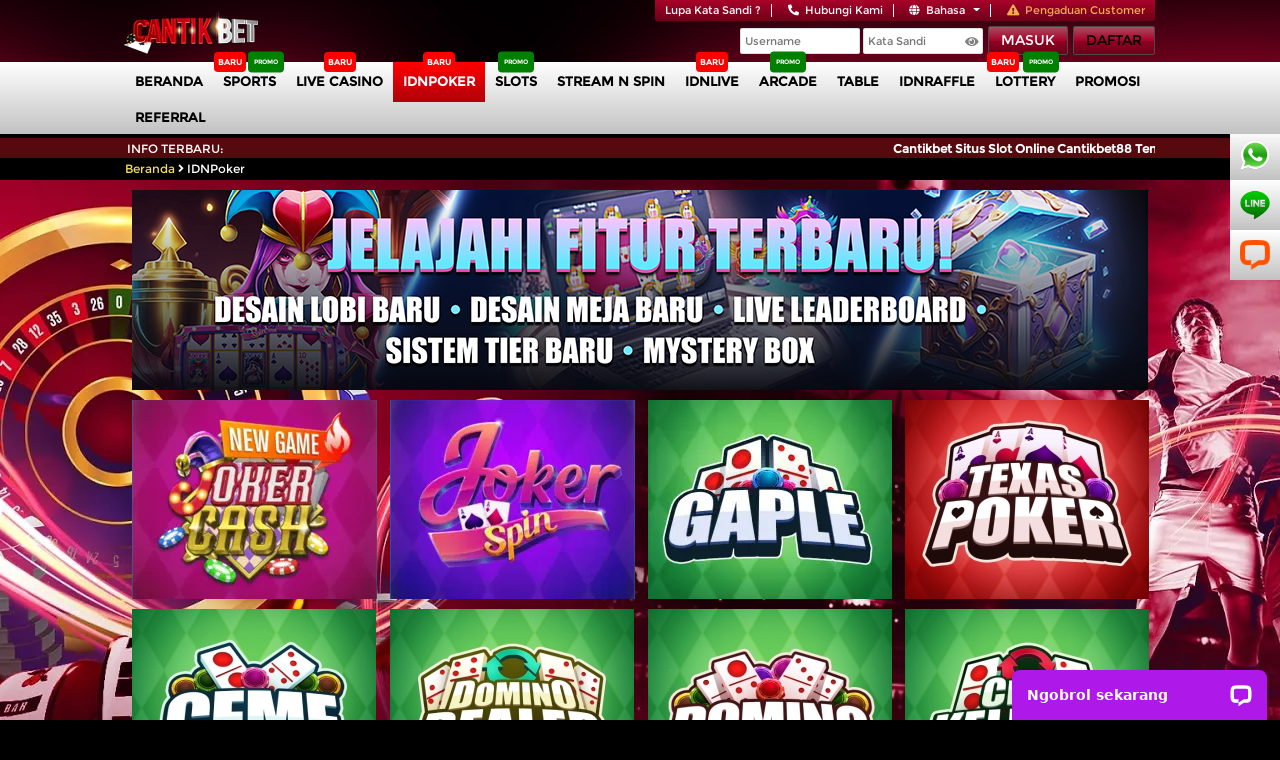

--- FILE ---
content_type: text/css
request_url: https://media.fastchecker.us/idnsmedia/is/assets/themes/aajlbl/css/style.css?v=9.3.4
body_size: 7704
content:
/* ==========================================================================
   IDN Sport styles staging
   ========================================================================== */

   /* ========= General ======== */
   @font-face {
    font-family: 'montserrat';
    src: url('../fonts/montserrat-regular.eot');
    src: url('../fonts/montserrat-regular.eot?#iefix') format('embedded-opentype'),
    url('../fonts/montserrat-regular.woff') format('woff'),
    url('../fonts/montserrat-regular.ttf') format('truetype'),
    url('../fonts/montserrat-regular.svg#montserratregular') format('svg');
    font-weight: normal;
    font-style: normal;
  }

  /* ========= General ======== */
  html, body {
    font-size: 11px;
    font-family: 'montserrat',Tahoma,"Microsoft Yahei",Arial,Helvetica;
    -webkit-text-shadow: rgba(255,255,255,0.01) 0 0 1px;
    background: #000;
  }

  .main  {
    background: #720021 url(../img/bg-main.jpg) top center no-repeat;
  }

  div.content-body {
    /*background-color: rgba(10, 12, 24, 1);*/
  }

  .games-body {
    background: #111111 url(../img/bg-games.jpg) top center no-repeat;
  }

  .slot {
    background: url(../img/bg-slot.jpg) top center no-repeat;
  }

  .sports {
    background: url(../img/bg-sports.jpg) top center no-repeat;
    background-position-y: -29px;`
  }

  a {
    text-decoration: none;
    outline: none;
    color: #f2dc65;
  }

  a:hover, a:focus {
    text-decoration: none;
    color: #fff;
  }

  h1.normal-heading {
    color: #fff;
    text-transform: uppercase;
    font-weight: bolder;
    text-shadow: 3px 0px 3px rgba(2, 3, 3, 0.9);
    /*-webkit-text-stroke: 1px #212121;*/
  }

  /* ========= Header ======== */
  .header {
    /*border-bottom: 3px solid #362051;  */
    background: #12050f url(../img/bg-header.jpg) center center no-repeat;
    background-size: cover;
  /*background-repeat: no-repeat;
  background-size: 100% 117px;
  background-position-x: -3px;*/
  /*background: rgba(1,11,31,.85);*/
}

.header-cover {
  background-image: url(../img/logo-big.png);
  background-repeat: no-repeat;
  background-position: 15px 5px;
}

.g_left {
  width: 21px;
  background: url(../img/gleft_bg.png) no-repeat scroll right top transparent;
  height: 22px;
  float: right;
}

.g_right {
  width: 21px;
  background: url(../img/gright_bg.png) no-repeat scroll left top transparent;
  height: 22px;
  float: right;
  margin-right: -21px;
}

.topmenu {
  color: #a41512;
  line-height: 1.2;
  font-size: 11px;
  font-family: 'montserrat',Tahoma,"Microsoft Yahei",Arial,Helvetica;
  font-weight: 500;
}

.topmenu ul {
  background: #464646;
  border-radius: 0 0 2px 2px;
  -moz-border-radius: 0 0 2px 2px;
  -webkit-border-radius: 0 0 2px 2px;
}

.topmenu > ul > li {
  border-right: solid 1px #ffffff;
}

.topmenu li a {
  color: #ffffff;
}

.topmenu li a:hover {
  color: #c80000;
  text-decoration: underline;
}

.topmenu .join a {
  color: #ffffff;
}

.opennew i{
  color:#ffffff ! important;
}

.opennew span{
  color:#ffffff ! important;
}

.opennew span:hover{
  color:#c80000 ! important;
}

.btn-login {
  background-color: #333366;
  border-radius: 2px;
  color: #fff;
  font-weight: 400;
  line-height: 23px;
  font-size: 14px;
  text-transform: uppercase;
}

.btn-login:hover {
  background-color: #5d5a5a;
  text-decoration: none;
  color: #c2c2c2;
}

.hdcontent {
  font-size: 12px;
}

.login-panel {
  margin: 12px 0 10px;
  line-height: 28px;
}

.login-panel-ins {
  margin: 5px 0 10px;
  line-height: 28px;
}

.input-login, .verify-login, .form-control {
  border: 1px solid rgba(131, 149, 165, 0.30);
  background: #fff;
  font-size: 11px;
  border-radius: 2px;
  color: #000;
}

/* ========= Navbar ======== */
.navbar {
  background-color: #FFFFFF;
  background-image: -moz-linear-gradient(top, #FFFFFF 0%, #c2c2c2 100%);
  background-image: -webkit-gradient(linear, left top, left bottom, color-stop(0%,#FFFFFF), color-stop(100%,#c2c2c2));
  background-image: -webkit-linear-gradient(top, #FFFFFF 0%,#c2c2c2 100%);
  background-image:      -o-linear-gradient(top, #FFFFFF 0%,#c2c2c2 100%);
  background-image:         linear-gradient(top, #FFFFFF 0%,#c2c2c2 100%);
  filter: progid:DXImageTransform.Microsoft.gradient( startColorstr='#FFFFFF', endColorstr='#c2c2c2',GradientType=0 );
    /*-webkit-box-shadow: inset 0px 0px 25px 0px rgba(0,0,0,0.75);
    -moz-box-shadow: inset 0px 0px 25px 0px rgba(0,0,0,0.75);
    box-shadow: inset 0px 0px 25px 0px rgba(0,0,0,0.75);*/
  }

  .navbar .nav > li {
    /*border-right: 1px solid rgba(221, 221, 221, .0);*/
  }

  .navbar .nav > li > a {
    font-family: 'montserrat',Tahoma,"Microsoft Yahei",Arial,Helvetica;
    font-size: 14px;
    font-weight: 800;
    color: #000000 !important;
  }

  .navbar .nav > li:hover, .navbar .nav li.active, .navbar .nav li .current, .navbar .nav li .hover,
  .navbar .nav > li > a:hover, .navbar .nav > li:focus, .navbar .nav > li > a:focus {
    background-color: #ff0000;
    background-image: -moz-linear-gradient(top, #ff0000 0%, #af000c 100%);
    background-image: -webkit-gradient(linear, left top, left bottom, color-stop(0%,#ff0000), color-stop(100%,#af000c));
    background-image: -webkit-linear-gradient(top, #ff0000 0%,#af000c 100%);
    background-image:      -o-linear-gradient(top, #ff0000 0%,#af000c 100%);
    background-image:         linear-gradient(top, #ff0000 0%,#af000c 100%);
    filter: progid:DXImageTransform.Microsoft.gradient( startColorstr='#ff0000', endColorstr='#af000c',GradientType=0 );
    color: #ffffff !important;
  }

  .navbar .nav > li.trans:hover, .navbar .nav > li.trans:hover a, .navbar .nav > li.trans a:hover,
  .navbar .nav > li.trans:focus, .navbar .nav > li.trans:focus a, .navbar .nav > li.trans a:focus {
    background: transparent !important;
  }

  /* ========= Subnavbar ======== */
  .subnavbar {
    background: url('../img/subnavbar-bg.jpg') #103d5a bottom repeat-x;
  }

  .pagetype a.nav-club span {
    color: #fff;
    font-size: 16px;
    letter-spacing: 1px;
    font-weight: 300;
  }

  .pagetype a.nav-club:hover .nav-bg {
    /*background: url(../img/nav-club-hover.jpg) #00bbca top center no-repeat;*/
    background-color: #1c4b69;
  }

  .pagetype a.nav-club:hover .btns {
    background: rgb(17,86,98); /* Old browsers */
    background: -moz-linear-gradient(top,  rgba(17,86,98,1) 41%, rgba(18,158,160,1) 99%); /* FF3.6-15 */
    background: -webkit-linear-gradient(top,  rgba(17,86,98,1) 41%,rgba(18,158,160,1) 99%); /* Chrome10-25,Safari5.1-6 */
    background: linear-gradient(to bottom,  rgba(17,86,98,1) 41%,rgba(18,158,160,1) 99%); /* W3C, IE10+, FF16+, Chrome26+, Opera12+, Safari7+ */
    filter: progid:DXImageTransform.Microsoft.gradient( startColorstr='#115662', endColorstr='#129ea0',GradientType=0 ); /* IE6-9 */
    border: 0 none;
    color: #fff;
  }

  .pagetype a.nav-club .btns {
    color: #2f9fa3;
    line-height: 26px;
    font-size: 14px;
    text-transform: uppercase;
  }

  /* ========= Main ======== */
  .msg .marquee-wrapper .marquee {
    color: #fff;
    font-size: 12px;
    font-weight: bold;
  }

  .slide-wrapper, .big-slide-wrapper, .promo1, .promo2, .misc > a > img, .misc > span > a > img {
  /*-webkit-box-shadow: 0px 5px 8px 0px rgba(0,0,0,0.75);
  -moz-box-shadow: 0px 5px 8px 0px rgba(0,0,0,0.75);
  box-shadow: 0px 5px 8px 0px rgba(0,0,0,0.75);*/
}

.clubs a {
  font-weight: 500;
  font-size: 12px;
}

.clubs a div h3 {
  font-size: 14px;
  color: #ff6204;
  background: rgba(12, 5, 56, .2);
  border: 1px solid #ff6204;
  border-radius: 2px;
}

.clubs a:hover h3 {
  color: #ffffff;
  border: 1px solid #ffffff;
}

.clubs a div p {
  color: #fff;
  font-size: 13px;
}

.game-list li, .game-list2 li {
  background-color: #1a1a1a;
}

.game-list li:hover, .game-list2 li:hover {
  background: rgba(35, 175, 12, 0.82);
  color: #fff;
}

.game-list li img, .game-list2 li img {
  border: 2px solid #29DE0B;
}

.game-list li span, .game-list2 li span {
  line-height: 36px;
  font-size: 14px;
  color: #fff;
}

.game-list li p, .game-list2 li p, .top-games p {
  background-color: rgba(0, 0, 0, 0.2);
}
.game-list2 li .game-jackpot {
  background-color: #1A72B6;
  color:#fff;
  font-size: 13px;
}

.game-list a, .game-list2 a, .top-games a {
  background-color: #0b3e02;
  border: 1px solid rgb(32, 99, 20);
  color: #e9ff32;
  font-size: 14px;
  text-shadow: 0 -1px 0 rgba(0,0,0,0.6);
  box-shadow: 0px 2px 6px #000;
  border-radius: 2px;
  text-transform: uppercase;
}

.game-list a:hover, .game-list2 a:hover, .top-games a:hover {
  background-color: #0b3e02;
  border-color: rgb(32, 99, 20);
  color: #fff;
}

.poker-insight {
  background: rgba(47, 47, 47, .75);
  border-radius: 2px;
}

.poker-caption h4 {
  line-height: 18px;
  color: #fff;
  font-size: 14px;
}

.poker-caption h4 span {
  font-size: 11px;
}

.maintain {
  background: url(../img/bgblack.png) no-repeat transparent;
  font-weight: normal;
  font-size: 24px;
  color: #fff;
}

.have-account {
  font-size: 36px;
  color: #fff;
  text-transform: uppercase;
  font-weight: bolder;
  text-shadow: 3px 0px 3px rgba(2, 3, 3, 0.9);

}

#studio-list > a > .studio1, #studio-list > a > .studio2 {
  color: #fff;
}

.std1, .std2 {
  border: 1px solid transparent;
  border-color: #404040;
}

.std-hover {
  border-color: #72a416 !important;
}

.std-play-btn1, .std-play-btn2 {
  background: rgba(0,0,0,.8);
}

.std-play-btn1 span, .std-play-btn2 span {
  background: #72a416;
  color: #000000;
  text-transform: uppercase;
  font-size: 21px;
  border-radius: 4px;
  -moz-border-radius: 4px;
  -webkit-border-radius: 4px;
}

.std-play-btn1 span:hover, .std-play-btn2 span:hover {
  color: #fff;
}

.std-btn {
  background: #1a1a1a;
  font-size: 18px;
}

/* ========= Footer ======== */
.footer {
  background: #000;
  border-top: 1px solid #383838;
  color: #fff;
}

.footer, .footer a {
  font-size: 12px;
  font-weight: normal;
}

.footer a{
  color: #ffffff;
}

.footer a:hover, .footer a:focus {
  color: #ffffff;
  text-decoration: underline;
}

.footer hr {
  border-top: 1px solid #3c3c3c;
}

.footer .nav-links h6 {
  font-weight: 600;
}

.footer ul.ul-horizontal li {
  font-size: 11px;
}

.footer .statement-img li a {
  background: url("../img/icon/ftr-ico.png");
  background-position: -0px 0px;
  background-repeat: no-repeat;
}

.footer .statement-text {
  font-size: 11px;
}

.footer span {
  color: #616161;
}

.footer .copyright {
  color: #616161;
}

/* ========= Forms ======== */
.sub-bar {
  background-color: #111111;
  font: 700 14px/36px Tahoma;
  border: 1px solid #111111;
  color: #fff;
}

.sub-bar label {
  background: #111111;
  line-height: 28px;
  color: #fff;
  font: 700 14px/22px 'montserrat';
}

.red {
  color: #ff6326;
}

.main .tb-table {
  color: #fff;
}

#reg-main, #reg-success, #reg-activate, #reset-step1, #reset-step2, #reset-success, #banking, .currency {
  background: rgba(0, 0, 0, .7);
  border-radius: 2px;
  -webkit-border-radius: 2px;
  -moz-border-radius: 2px;
}

#reg-success, .currency {
  color: #fff;
}

#reg-main .popover{ 
  background-color: #FFFFCC !important;
  font: 11px/15px 'montserrat';
  color: #F60;
}

.reg_content b, .reg_content2 b {
  font: 700 12px/22px 'montserrat';
  color: #f2dc65;
}

.reg_content table th, .reg_content2 table th {
  font-size: 12px;
  font-weight: 100;
  color: #fff;
}

.reg_done.reg_content th, .reg_done.reg_content td {
  border-top: 1px solid #ddd;
  border-bottom: 1px solid #ddd;
}

.reg_content table td {
  font-size: 12px;
  color: #fff;
}

.reg_content select {
  border: 1px solid #394550;
  border-radius: 2px;
  box-shadow: 0 1px 1px rgba(0, 0, 0, 0.075) inset;
  color: #000;
  font-size: 12px;
  line-height: 16px;
  background-color: #fff;
}

.btn-primary {
  color: #ffffff !important;
  background: #4b4b4b; /* Old browsers */
  background-image: -moz-linear-gradient(top, #4b4b4b 0%, #4b4b4b 100%);
  background-image: -webkit-gradient(linear, left top, left bottom, color-stop(0%,#4b4b4b), color-stop(100%,#4b4b4b));
  background-image: -webkit-linear-gradient(top, #4b4b4b 0%,#4b4b4b 100%);
  background-image:      -o-linear-gradient(top, #4b4b4b 0%,#4b4b4b 100%);
  background-image:         linear-gradient(top, #4b4b4b 0%,#4b4b4b 100%);
  filter: progid:DXImageTransform.Microsoft.gradient( startColorstr='#4b4b4b', endColorstr='#4b4b4b',GradientType=0 );
  border: 1px solid #4b4b4b !important;
}

.btn-primary:hover, .btn-primary:focus, .btn-primary:active {
  color: #000000 !important;
  background: #4b4b4b; /* Old browsers */
  background-image: -moz-linear-gradient(top, #4b4b4b 0%, #4b4b4b 100%);
  background-image: -webkit-gradient(linear, left top, left bottom, color-stop(0%,#4b4b4b), color-stop(100%,#4b4b4b));
  background-image: -webkit-linear-gradient(top, #4b4b4b 0%,#4b4b4b 100%);
  background-image:      -o-linear-gradient(top, #4b4b4b 0%,#4b4b4b 100%);
  background-image:         linear-gradient(top, #4b4b4b 0%,#4b4b4b 100%);
  filter: progid:DXImageTransform.Microsoft.gradient( startColorstr='#4b4b4b', endColorstr='#4b4b4b',GradientType=0 );
  border: 1px solid #4b4b4b !important; 
}

.btn-success {
  color: #000000 !important;
  background: #4b4b4b; /* Old browsers */
  background-image: -moz-linear-gradient(top, #4b4b4b 0%, #4b4b4b 100%);
  background-image: -webkit-gradient(linear, left top, left bottom, color-stop(0%,#4b4b4b), color-stop(100%,#4b4b4b));
  background-image: -webkit-linear-gradient(top, #4b4b4b 0%,#4b4b4b 100%);
  background-image:      -o-linear-gradient(top, #4b4b4b 0%,#4b4b4b 100%);
  background-image:         linear-gradient(top, #4b4b4b 0%,#4b4b4b 100%);
  filter: progid:DXImageTransform.Microsoft.gradient( startColorstr='#4b4b4b', endColorstr='#4b4b4b',GradientType=0 );
  border: 1px solid #4b4b4b !important;
}

.btn-success:hover, .btn-success:focus, .btn-success:active {
  color: #ffffff !important;
  background: #4b4b4b; /* Old browsers */
  background-image: -moz-linear-gradient(top, #4b4b4b 0%, #4b4b4b 100%);
  background-image: -webkit-gradient(linear, left top, left bottom, color-stop(0%,#4b4b4b), color-stop(100%,#4b4b4b));
  background-image: -webkit-linear-gradient(top, #4b4b4b 0%,#4b4b4b 100%);
  background-image:      -o-linear-gradient(top, #4b4b4b 0%,#4b4b4b 100%);
  background-image:         linear-gradient(top, #4b4b4b 0%,#4b4b4b 100%);
  filter: progid:DXImageTransform.Microsoft.gradient( startColorstr='#4b4b4b', endColorstr='#4b4b4b',GradientType=0 );
  border: 1px solid #4b4b4b !important;
}

.btn-info {
  color: #ffffff !important;
  background: #4b4b4b; /* Old browsers */
  background-image: -moz-linear-gradient(top, #4b4b4b 0%, #4b4b4b 100%);
  background-image: -webkit-gradient(linear, left top, left bottom, color-stop(0%,#4b4b4b), color-stop(100%,#4b4b4b));
  background-image: -webkit-linear-gradient(top, #4b4b4b 0%,#4b4b4b 100%);
  background-image:      -o-linear-gradient(top, #4b4b4b 0%,#4b4b4b 100%);
  background-image:         linear-gradient(top, #4b4b4b 0%,#4b4b4b 100%);
  filter: progid:DXImageTransform.Microsoft.gradient( startColorstr='#4b4b4b', endColorstr='#4b4b4b',GradientType=0 );
  border: 1px solid #4b4b4b !important;
}

.btn-info:hover, .btn-info:focus, .btn-info:active {
  color: #000000 !important;
  background: #4b4b4b; /* Old browsers */
  background-image: -moz-linear-gradient(top, #4b4b4b 0%, #4b4b4b 100%);
  background-image: -webkit-gradient(linear, left top, left bottom, color-stop(0%,#4b4b4b), color-stop(100%,#4b4b4b));
  background-image: -webkit-linear-gradient(top, #4b4b4b 0%,#4b4b4b 100%);
  background-image:      -o-linear-gradient(top, #4b4b4b 0%,#4b4b4b 100%);
  background-image:         linear-gradient(top, #4b4b4b 0%,#4b4b4b 100%);
  filter: progid:DXImageTransform.Microsoft.gradient( startColorstr='#4b4b4b', endColorstr='#4b4b4b',GradientType=0 );
  border: 1px solid #4b4b4b !important;
}

.btn-danger {
  color: #fff;
  background: rgb(145,48,48); /* Old browsers */
  background: -moz-linear-gradient(top,  rgba(145,48,48,1) 0%, rgba(105,28,28,1) 49%, rgba(90,16,16,1) 50%, rgba(98,17,17,1) 70%, rgba(160,18,18,1) 100%); /* FF3.6-15 */
  background: -webkit-linear-gradient(top,  rgba(145,48,48,1) 0%,rgba(105,28,28,1) 49%,rgba(90,16,16,1) 50%,rgba(98,17,17,1) 70%,rgba(160,18,18,1) 100%); /* Chrome10-25,Safari5.1-6 */
  background: linear-gradient(to bottom,  rgba(145,48,48,1) 0%,rgba(105,28,28,1) 49%,rgba(90,16,16,1) 50%,rgba(98,17,17,1) 70%,rgba(160,18,18,1) 100%); /* W3C, IE10+, FF16+, Chrome26+, Opera12+, Safari7+ */
  filter: progid:DXImageTransform.Microsoft.gradient( startColorstr='#913030', endColorstr='#a01212',GradientType=0 ); /* IE6-9 */
  border: 1px solid rgba(186, 62, 62, 0.8);
}

.btn-danger:hover, .btn-danger:focus, .btn-danger:active {
  background: rgb(160,18,18); /* Old browsers */
  background: -moz-linear-gradient(top,  rgba(160,18,18,1) 0%, rgba(105,28,28,1) 49%, rgba(160,18,18,1) 100%); /* FF3.6-15 */
  background: -webkit-linear-gradient(top,  rgba(160,18,18,1) 0%,rgba(105,28,28,1) 49%,rgba(160,18,18,1) 100%); /* Chrome10-25,Safari5.1-6 */
  background: linear-gradient(to bottom,  rgba(160,18,18,1) 0%,rgba(105,28,28,1) 49%,rgba(160,18,18,1) 100%); /* W3C, IE10+, FF16+, Chrome26+, Opera12+, Safari7+ */
  filter: progid:DXImageTransform.Microsoft.gradient( startColorstr='#a01212', endColorstr='#a01212',GradientType=0 ); /* IE6-9 */
  border: 1px solid rgba(199, 23, 23, 0.8);
}

.btn-default {
  color: #fff;
  background-color: #8A8A8A;
  background-image: none;
  border: 1px solid rgba(201, 201, 201, 0.8);
  text-shadow: 0 -1px 0 rgba(0,0,0,.2);
}

.btn-default:hover, .btn-default:focus, .btn-default:active {
  color: #fff;
  background-color: #6D6B6B;
  background-image: none;
  border: 1px solid rgba(181, 181, 181, 0.8);
  text-shadow: 0 -1px 0 rgba(0,0,0,.2);
}

.btn-warning {
  color: #000;
  background: #d13839; /* Old browsers */
  background: -moz-linear-gradient(top,  #d13839 0%, #bb3435 20%, #6b2a2b 100%); /* FF3.6-15 */
  background: -webkit-linear-gradient(top,  #d13839 0%,#bb3435 20%,#6b2a2b 100%); /* Chrome10-25,Safari5.1-6 */
  background: linear-gradient(to bottom,  #d13839 0%,#bb3435 20%,#6b2a2b 100%); /* W3C, IE10+, FF16+, Chrome26+, Opera12+, Safari7+ */
  filter: progid:DXImageTransform.Microsoft.gradient( startColorstr='#d13839', endColorstr='#6b2a2b',GradientType=0 ); /* IE6-9 */
  text-shadow: 1px 1px 0 rgba(0,0,0,.2);
  -webkit-box-shadow: 0px 3px 5px 0px rgba(0,0,0,0.75), inset 0px 3px 1px 0px rgba(240,43,26,0.5);
  -moz-box-shadow: 0px 3px 5px 0px rgba(0,0,0,0.75), inset 0px 3px 1px 0px rgba(240,43,26,0.5);
  box-shadow: 0px 3px 5px 0px rgba(0,0,0,0.75), inset 0px 3px 1px 0px rgba(240,43,26,0.5);
}

.btn-warning:hover, .btn-warning:focus, .btn-warning:active {
  color: #2e330b;
  background: #d13839; /* Old browsers */
  background: -moz-linear-gradient(top,  #d13839 0%, #bb3435 50%, #6b2a2b 100%); /* FF3.6-15 */
  background: -webkit-linear-gradient(top,  #d13839 0%,#bb3435 50%,#6b2a2b 100%); /* Chrome10-25,Safari5.1-6 */
  background: linear-gradient(to bottom,  #d13839 0%,#bb3435 50%,#6b2a2b 100%); /* W3C, IE10+, FF16+, Chrome26+, Opera12+, Safari7+ */
  filter: progid:DXImageTransform.Microsoft.gradient( startColorstr='#d13839', endColorstr='#6b2a2b',GradientType=0 ); /* IE6-9 */
}

.btn-xl {
  font-size: 28px;
  text-transform: uppercase;
  padding: 18px 28px;
  border: none !important;
  border-radius: 4px !important;
}

.success-txt {
  font-size: 14px;
  color: #fff;
}

.sub-avr {
  background-color: #19c794;
  /*border: 1px solid #116fb7;*/
  color: #000000;
  font-size: 14px;
  line-height: 30px;
}

.sub-fvr {
  background-color: #fff;
  /*border: 1px solid #eee;*/
  font-size: 14px;
  line-height: 30px;
}

.nav-label {
  text-align: center;
  font-weight: normal;
}

table td {
  line-height: 20px;
}

table .nav_tr {
  /*background: #BABABA;*/
}

table thead tr td {
  font-weight: bold;
  color: #19c794 !important;
  border-bottom: 1px solid #3c3c3c !important;
}

.nav-wor {
  color: #ff6326;
}

/* ========= Tabs ======== */
.tab .nav-tabs {
  border: none;
  background: none;
  border-bottom: solid 2px #491f71;
  background: #2d1346;
}

.tab .nav-tabs a {
  font-size: 13px;
  text-transform: uppercase;
}

.tab .nav-tabs > .active > a,
.tab .nav-tabs > .active > a:hover,
.tab .nav-tabs > .active > a:focus {
  color: #fff;
  border: none;
  background: #af1928; /* Old browsers */
  /*background: -moz-linear-gradient(top,  #f7761e 0%, #f15a24 100%); /* FF3.6-15 */
  /*background: -webkit-linear-gradient(top,  #f7761e 0%, #f15a24 100%); /* Chrome10-25,Safari5.1-6 */
  /*background: linear-gradient(to bottom, #f7761e 0%, #f15a24 100%); /* W3C, IE10+, FF16+, Chrome26+, Opera12+, Safari7+ */
  /*filter: progid:DXImageTransform.Microsoft.gradient( startColorstr='#f7761e', endColorstr='#f15a24',GradientType=0 ); /* IE6-9 */
  font-weight: bold;
}

.tab .nav-tabs > li > a {
  color: #fff;
  font-weight: bold;
}

.tab .nav-tabs > li > a:hover {
  color: #c2c2c2;
  background: #af1928; /* Old browsers */
  /*background: -moz-linear-gradient(top,  #f7761e 0%, #f15a24 100%); /* FF3.6-15 */
  /*background: -webkit-linear-gradient(top,  #f7761e 0%, #f15a24 100%); /* Chrome10-25,Safari5.1-6 */
  /*background: linear-gradient(to bottom, #f7761e 0%, #f15a24 100%); /* W3C, IE10+, FF16+, Chrome26+, Opera12+, Safari7+ */
  /*filter: progid:DXImageTransform.Microsoft.gradient( startColorstr='#f7761e', endColorstr='#f15a24',GradientType=0 ); /* IE6-9 */
}

.tab .tab-content {
  /*padding: 20px;*/
  background: #000;
  /*color: #fff;*/
}

/* ========= Accordion ======== */
.acc-icon a.accordion-toggle i {
  color: #555;
}

.acc-icon a.accordion-toggle:hover i {
  color: #39414c;
}

/* ========= Panels ======== */
.panel {
  background-color: #eaeaea;
}

.panel-default>.panel-heading {
  background: rgba(0, 0, 0, .9);
}

.panel-default {
  border-color: rgba(0, 0, 0, .95);
}

.panel-heading {
  color: #fff;
}

.panel-heading .btns .btn-primary .caret {
  color: #fff;
  border-color: #fff rgba(0, 0, 0,0);
}

/* ========= Dropdown ======== */
.dropdown-menu {
  font-size: 12px;
  background: #FFFFFF;
}

.dropdown-menu li a:hover, .dropdown-menu li a:active, .dropdown-menu li a:focus {
  background: #840000 !important;
  color: #fff;
  text-decoration: none;
}

.dropdown-menu > li > a {
  font-size: 12px;
  color: #ffffff;
}

/* ========= Misc ======== */
.fa-envelope:hover {
  opacity: 0.85;
}

span.news {
  line-height: 12px;
  font-weight: 600;
  color: #fff;
}

.user-info {
  font-size: 12px;
  color: #fff;
}

.user-info div {
  line-height: 12px;
}

.user-menu a, .user-menu {
  color: #fff;
}

.user-info .welcome, .user-menu .rb {
  border-right: 1px solid #fff;
}

.user-info ul li.dropdown {
  border-right: 1px solid #fff;
}

.user-info ul li a.dropdown-toggle {
  color: #fff;
}

.user-info ul li a.dropdown-toggle:hover, .user-info ul li a.dropdown-toggle:focus {
  color: #840000;
  text-decoration: none;
}

.user-info a.span-balance {
  color: #ffffff;
  padding-right: 10px;
}

.user-info a.span-balance:hover {
  color: #c80000;
}

.user-menu a:hover {
  color: #c80000;
  text-decoration: none;
}

.btn-logout {
  color: #0099CC;
}

.btn-logout:hover {
  text-decoration: underline;
  color: #c80000;
}

.nav li.underline a:hover, .nav li.underline a:focus {
  text-decoration: underline;
}

.navbar-default .navbar-nav li a, .caret {
  color: #ffffff;
}

.caret {
  border-color: #ffffff rgba(0, 0, 0,0);
}

.caret:hover, .caret:focus {
  background-color: rgba(0, 0, 0, 0);
  color: #777777;
}

.navbar-default .navbar-nav li a:hover, .navbar-default .navbar-nav li a:focus {
  background-color: rgba(0, 0, 0,0);
  color: #777777;
}

.navbar-default {
  border-color: #E7E7E7!important;
}

.dropdown-menu li a:hover, .dropdown-menu li a:focus {
  background-color: rgba(0, 0, 0, 0);
  color: #ffffff!important;
}

#mainbar li a.current {
  background: none;
  color: #fff;
}

.log {
  width: auto;
}

input[type=text]:focus, input[type=password]:focus, .main input[type=text]:focus, .main input[type=password]:focus, select:focus, .main select:focus {
  border-color: #2f9fa3;
  box-shadow: 0 1px 1px rgba(0, 0, 0, 0.075) inset, 0 0 8px rgba(47, 159, 163, 0.6);
}

.main input[type=text], .main input[type=password] {
  border: 1px solid #394550;
  border-radius: 2px;
  box-shadow: 0 1px 1px rgba(0, 0, 0, 0.075) inset;
  color: #000;
  font-size: 12px;
  line-height: 16px;
  background-color: #fff;
}

/* ========= Owl Carousel ======== */
.slide-wrapper #progressBar, .big-slide-wrapper #progressBar {
  background: rgba(255, 255, 255, 0.2);
}

.slide-wrapper #progressBar #bar, .big-slide-wrapper #progressBar #bar {
  background: #85a912;
}

.slide-wrapper .owl-carousel .owl-controls .owl-pagination .owl-page span, .big-slide-wrapper .owl-carousel .owl-controls .owl-pagination .owl-page span {
  background-color: white;
}

.slide-wrapper .owl-carousel .item, .big-slide-wrapper .owl-carousel .item {
  color: white;
}

/* ========= Rollto ======== */
.rollto a {
  background: #12283b;
  color: #fff;
  border-radius: 2px;
}

.rollto a:hover {
  color: #fff;
}

.rollto a i {
  font-size: 25px;
  color: #fff;
}

/* ========= Popup Style ======== */
.popup_body{
  background:none;
}

.popup_infocenter{
  font:700 22px 'montserrat'; 
  color:#84BF15;
}

.info_nav{
  background: #ac1827;
}

.info_nav_current{ 
  /*background: rgb(75, 105, 20);
  background: -moz-linear-gradient(top,  rgb(111, 156, 27) 0%,rgb(78, 107, 25) 49%,rgb(77, 107, 20) 50%,rgb(71, 99, 20) 70%,rgb(67, 95, 17) 100%);
  background: -webkit-linear-gradient(top,  rgb(111, 156, 27) 0%,rgb(78, 107, 25) 49%,rgb(77, 107, 20) 50%,rgb(71, 99, 20) 70%,rgb(67, 95, 17) 100%);
  background: linear-gradient(to bottom, rgb(111, 156, 27) 0%,rgb(78, 107, 25) 49%,rgb(77, 107, 20) 50%,rgb(71, 99, 20) 70%,rgb(67, 95, 17) 100%);
  filter: progid:DXImageTransform.Microsoft.gradient( startColorstr='#306e91', endColorstr='#129ea0',GradientType=0 );*/
  background: #364e0b;
  font-weight:700;
  color:#fff;
}

.popup_logo img {
  height: 60px !important;
  margin-top: 5px;
}

#popup_nav {
  font-size: 11px;
}

#popup_nav ul {
  background-color: #364e0b;
  border-radius: 0 2px 2px 2px;
  -webkit-border-radius: 0 2px 2px 2px;
  -moz-border-radius: 0 2px 2px 2px;
}

#popup_nav li a {
  color:#fff;
}

#popup_nav li:hover > a {
  color:#fff;
  background: #000;
  /*background: rgb(75, 105, 20);
  background: -moz-linear-gradient(top,  rgb(111, 156, 27) 0%,rgb(78, 107, 25) 49%,rgb(77, 107, 20) 50%,rgb(71, 99, 20) 70%,rgb(67, 95, 17) 100%);
  background: -webkit-linear-gradient(top,  rgb(111, 156, 27) 0%,rgb(78, 107, 25) 49%,rgb(77, 107, 20) 50%,rgb(71, 99, 20) 70%,rgb(67, 95, 17) 100%);
  background: linear-gradient(to bottom, rgb(111, 156, 27) 0%,rgb(78, 107, 25) 49%,rgb(77, 107, 20) 50%,rgb(71, 99, 20) 70%,rgb(67, 95, 17) 100%);
  filter: progid:DXImageTransform.Microsoft.gradient( startColorstr='#306e91', endColorstr='#129ea0',GradientType=0 );*/
}

#popup_nav ul li { 
  background: none;
}

#popup_nav ul li:hover > a { 
  background:#76A917;
  color: #fff;
}

.hsubs{ 
  font-size:12px;
}

.separator {
  border-top: 1px solid rgba(221,221,221,.7);
}

.info_content {
  background:#f2f2f2;
  border:1px solid #ddd;
}

.info_content h2 {
  color: #6F9C1B;
  border-bottom: 1px solid #000000;
}

.info_content h3 {
  font:700 12px 'montserrat';
  color:#000;
}

.info_content p {
  color:#222;
  font:100 11px/22px 'montserrat';
}

.info_content li { 
  font:100 11px/22px 'montserrat';
}

.info_content a {
  color:#618A15; 
  text-decoration: underline;
}

.info_content b { 
  font-weight:700;
}

.info_content strong {
  font:600 12px 'montserrat'; 
  color:#3FAEDA;
}

.footer_nav{
  background:#ac1827; 
  border-top:1px solid transparent;
  border-radius: 0 0 2px 2px;
}

.info_copyright {
  color: #fff;
}

div.content-body img {
  border: 1px solid #000;
}

/* ========= Addition for home page after login ======== */
.home-info {
  height: 750px;
}

.col-md-left {
  margin: 0px !important;
  width: 723px !important;
}

.col-md-right {
  margin-left: 738px !important;
  width: 292px !important;
}

.home-content {
  background: #fff;
  padding: 15px;
  border-radius: 6px;
  -moz-border-radius: 6px;
  -webkit-border-radius: 6px;
}

.home-content h1 {
  font-size: 25px;
  font-weight: bold;
  margin-top: 10px;
  margin-bottom: 20px;
}

.home-content h2 {
  font-size: 25px;
  margin-top: 10px;
  margin-bottom: 20px;
}

.home-content img {
  display: block;
  margin-left: auto;
  margin-right: auto;
  border: none !important;
}

.home-content p {
  font-size: 14px;
}

.home-content a {
  color: #931111;
  text-decoration: none;
}

.home-content a:active,
.home-content a:focus,
.home-content a:hover {
  color: #931111;
  text-decoration: underline;
}

.home-content .line {
  height: 1px;
  background: #999999;
}

.home-content .transfer-tuts > div {
  display: inline-block;
  max-width: 50%;
  vertical-align: top;
}

.home-content .transfer-tuts > div:first-child {
  margin-right: 25px;
}

.transfer-tuts img {
  margin: 0;
}

.quick-action {
  text-align: center;
}

.quick-action p {
  font-size: 16px;
  color: #ffffff;
}

.btn-full {
  width: 100%;
  font-size: 28px;
  text-transform: uppercase;
  padding: 18px 28px;
  border: none;
  border-radius: 4px !important;
}

.popover {
  background-color: #1A1A1A;
  border: 1px solid #3c3c3c;
  color: #fff;
}

.popover.bottom>.arrow {
  border-bottom-color: #3c3c3c;
}

.popover.bottom>.arrow:after {
  border-bottom-color: #1A1A1A;
}

.pop-wallet {
  font-family: 'montserrat';
  font-size: 12px;
}

.pop-wallet > tbody > tr:first-child {
  /*background: #ff0000;*/
}

.pop-wallet th, .pop-wallet td {
  padding: 5px !important;
}

.pop-wallet td:nth-child(even) {
  text-align: right;
}

.pop-wallet > tfoot {
  border-top: 1px solid #3c3c3c;
}

.tooltip.right .tooltip-arrow {
  border-right-color: #313131;
}

.tooltip-inner {
  background-color: #313131;
}

/* ========= Device Style ======== */
@media (min-device-width: 768px) {
  .container {
    width: 970px;
  }

  .home .main .container {
    width: 940px;
  }
}

@media (min-device-width: 992px) {
  .container {
    width: 970px;
  }

  .home .main .container {
    width: 940px;
  }
}

@media (min-device-width: 1024px) {
  .home .main .container {
    margin: 0 auto;
  }
}

@media (min-device-width: 1200px) {
  .container {
    width: 1060px;
  }

  .home .main .container {
    width: 1030px;
    margin: 0 auto;
  }
}

.footer .license a.cagayan {
  background-position: 0px -33px;

}

.footer .license a.cagayan:hover {
  background-position: 0px 0px;
}

.footer .license a.bmm {
 background-position: -110px -33px;
}

.footer .license a.bmm:hover {
  background-position: -110px 0px;
}

.footer .provider a.idnplay {
 background-position: -889px -33px;

}

.footer .provider a.idnplay:hover {
 background-position: -889px 0px;

}

.footer .provider a.opus {
  background-position: -1003px -33px;
}

.footer .provider a.opus:hover {
 background-position: -1003px 0px;
 
}

.right-side {
  width: 410px;
  height: 530px;
  margin-top: 132px;
}

/*============================================================================================*/
/*--------------------------------------------------------------------------------------------*/
/*                                  LAYOUT REVISION & ADDITION                                */
/*--------------------------------------------------------------------------------------------*/
/*============================================================================================*/

.header-cover{
  background-position: 0px -2px;
}

.login-panel {
  margin: 5px 0;
}

/* ========= Casino Page ======== */
.casino {
  margin-bottom: 15px;
}

.casino img {
  width: 100%;
  height: 202px;
  border: 1px solid #404040;
}

.casino:hover img {
  border: 1px solid #2d7286;
}

.casino .hover-button {
  display: none;
  top: 93px;
  right: 70px;
  position: absolute;
  z-index: 10;
}

.casino:hover .hover-button {
  transition: all .2s;
  display: inline-block;
}

.casino .overlay {
  display: none;
  width: 1027px;
  height: 200px;
  position: absolute;
  right: 16px;
  top: 1px;
  background: -moz-linear-gradient(left,  rgba(0,0,0,0) 40%, rgba(0,0,0,1) 55%, rgba(0,0,0,1) 100%); /* FF3.6-15 */
  background: -webkit-linear-gradient(left,  rgba(0,0,0,0) 40%,rgba(0,0,0,1) 55%,rgba(0,0,0,1) 100%); /* Chrome10-25,Safari5.1-6 */
  background: linear-gradient(to right,  rgba(0,0,0,0) 40%,rgba(0,0,0,1) 55%,rgba(0,0,0,1) 100%); /* W3C, IE10+, FF16+, Chrome26+, Opera12+, Safari7+ */
  filter: progid:DXImageTransform.Microsoft.gradient( startColorstr='#00000000', endColorstr='#000000',GradientType=1 ); /* IE6-9 */
}

.casino:hover .overlay {
  transition: all .2s;
  display: inline-block;
}

.casino .play-button {
  padding: 10px 66px;
  background: #18c8dd;
  color: #000;
  font-size: 18px;
  border-radius: 2px;
  -moz-border-radius: 2px;
  -webkit-border-radius: 2px;
}

.casino .play-button:hover {
  background: #13abbd;
  color: #fff;
}

.horizontal-list-wrapper {
  width: 100%;
  padding: 0;
  white-space: nowrap;
  overflow: hidden;
}

.game-box-slots {
  background: #2a2b30;
  margin: 5px;
  color: #fff;
  font-size: 12px;
  border: 1px solid #525252;
  overflow: hidden;
}

.game-box-slots-inside {
  background: #ad8549;
  margin: 5px;
  color: #fff;
  font-size: 12px;
  border: 1px solid #ad8549;
  overflow: hidden;
}

/*.game-box-slots:nth-child(3n+2) {
  margin: 0 5px;
  }*/

  .game-box-slots:hover {
    border: 1px solid #0092b1;
    background: #0092b1;
  }

  .game-box-slots-inside:hover {
    border: 1px solid #d2d2d2;
    background: #d2d2d2;
  }

  .game-box-slots:hover .game-title-slots {
    color: #000;
  }

/*.game-box-slots:hover img {
  opacity: .6;
  }*/

  .cas-games .hover-button {
    display: none;
    position: absolute;
    z-index: 15;
    margin: 8% 0 0 10%;
  }

  .cas-games:hover .hover-button {
    transition: all .2s;
    display: inline-block;
  }

  .cas-games .play-button {
    padding: 10px 20px;
    background: #18c8dd;
    color: #000;
    font-size: 14px;
    border-radius: 2px;
    -moz-border-radius: 2px;
    -webkit-border-radius: 2px;
    text-align: center;
  }

  .cas-games .play-button:hover {
    background: #13abbd;
    color: #fff;
  }

  .game-btn-slots {
    display: inline-block;
    background: #87bd3d; /* Old browsers */
    background: -moz-linear-gradient(top,  #87bd3d 0%, #76b12d 49%, #62a21d 51%, #62a21d 100%); /* FF3.6-15 */
    background: -webkit-linear-gradient(top,  #87bd3d 0%,#76b12d 49%,#62a21d 51%,#62a21d 100%); /* Chrome10-25,Safari5.1-6 */
    background: linear-gradient(to bottom,  #87bd3d 0%,#76b12d 49%,#62a21d 51%,#62a21d 100%); /* W3C, IE10+, FF16+, Chrome26+, Opera12+, Safari7+ */
    filter: progid:DXImageTransform.Microsoft.gradient( startColorstr='#87bd3d', endColorstr='#62a21d',GradientType=0 ); /* IE6-9 */
    border: 1px solid #59990e;
    padding: 5px;
    border-radius: 0 0 4px 0;
    -moz-border-radius: 0 0 4px 0;
    -webkit-border-radius: 0 0 4px 0;
  }

  .game-one-half-slot {
    float: left;
    width: 33.33%;
  }


  /*========== Running text ===========*/
  .msg-wrapper {
    background: #560a0e;
    /*margin-bottom: 5px;*/
    /*height: 27px;*/
    margin-top: 9em;
  }

  .msg {
    background: none;
  }

  .msg label {
  /*background: rgb(133,0,1);
  background: -moz-linear-gradient(top,  rgba(133,0,1,1) 0%, rgba(133,0,1,1) 46%, rgba(133,0,1,1) 100%);
  background: -webkit-linear-gradient(top,  rgba(133,0,1,1) 0%,rgba(133,0,1,1) 46%,rgba(133,0,1,1) 100%);
  background: linear-gradient(to bottom,  rgba(133,0,1,1) 0%,rgba(133,0,1,1) 46%,rgba(133,0,1,1) 100%);
  filter: progid:DXImageTransform.Microsoft.gradient( startColorstr='#19c7a0', endColorstr='#19c794',GradientType=0 );*/
  color: #fff;
  font-size: 12px;
  padding: 2px 2px !important;  
  /*border: 1px solid #212121;*/
}

.msg .marquee-wrapper {
  /*background: #e3a127;*/
  color: #fff;
}

/*========== Breadcrumb ===========*/
.breadcrumb {
  /*width: 40%;
  display: inline-block;
  padding: 5px 10px 5px 0;*/
  background: none !important;
  border-radius: 0;
  color: #fff;
  font-size: 12px;
  /*height: 27px;*/
}

/*========== Forms feedback ===========*/
.has-success .form-control {
  border-color: transparent;
}

.has-success .form-control-feedback {
  color: #6EA900;
}

.form-control-feedback {
  width: 30px;
  height: 30px;
  line-height: 30px;
}

.has-feedback-left .form-control {
  padding-left: 32px;
}

.has-feedback-left .form-control-feedback {
  position: absolute;
  top: 0;
  left: 0;
  z-index: 2;
  display: block;
  width: 30px;
  height: 30px;
  line-height: 36px;
  text-align: center;
  pointer-events: none;
  color: #777777;
}

.help-block {
  color: #dddddd;
}

/*========== User menu ===========*/
.user-menu a.btn-depo {
  cursor: pointer;
  height: 28px;
  min-width: 68px;
  margin: 0 0 0 5px; 
  text-align: center;
  border: 0;
  padding: 2px 12px;
  vertical-align: inherit;
  font-weight: 400;
  line-height: 24px;
  font-size: 14px;
  text-transform: uppercase;
}

/*========== Casino lobby ===========*/
.horizontal-list-wrapper {
  width: 100%;
  padding: 0;
  white-space: nowrap;
  overflow: hidden;
}

.game-box-slots {
  background: #f07d02;
  margin: 5px;
  color: #fff;
  font-size: 12px;
  border: 1px solid #f07d02;
  overflow: hidden;
}

.game-box-slots-inside {
  background: #2a2b30;
  margin: 5px;
  color: #fff;
  font-size: 12px;
  border: 1px solid #525252;
  overflow: hidden;
}

.game-box-slots:hover {
  border: 1px solid #f5bb4b;
  background: #f5bb4b;
}

.game-box-slots-inside:hover {
  border: 1px solid #e8e8e8;
  background: #e8e8e8;
}

.game-box-slots:hover .game-title-slots {
  color: #000;
}

.game-lobby-name {
  padding: 5px 10px;
  white-space: nowrap;
  overflow: hidden;
  text-overflow: ellipsis;
  display: block;
  text-align: center;
  background: #000;
  color: #fff;
  font-size: 13px;
  text-transform: uppercase;
}

.game-title-slots {
  padding: 5px 10px;
  display: block;
  text-align: center;
  font-size: 14px;
  text-transform: uppercase;
}

.game-title-slots-half {
  width: 50%;
  padding: 5px 10px;
  display: inline-block;
  text-align: center;
  font-size: 14px;
  text-transform: uppercase;
  margin-bottom: -1px;
}

.game-title-slots-half:first-child {
  margin-right: -2px;
}

.game-title-slots-half.play-btn {
  background: #4f4f1b;
  color: #fff;
}

.game-title-slots-half.popup-btn {
  background: #ad8549;
  color: #fff;
}

.game-title-slots-half.play-btn:hover {
  background: #78783f;
}

.game-title-slots-half.popup-btn:hover {
  background: #c6a166;
}

/* ============ Modal ============ */
.modal {
  padding-top: 10%;
  z-index: 999999;
}

.modal.error {
  padding-top: 4%;
  z-index: 999999;
}

.modal-backdrop {
  position: fixed;
  top: 0;
  right: 0;
  bottom: 0;
  left: 0;
  z-index: 999998;
  background-color: #000;
}

.modal-backdrop.fade {
  filter: alpha(opacity=0);
  opacity: 0;
}
.modal-backdrop.in {
  filter: alpha(opacity=60);
  opacity: .6;
}

.modal-backdrop.error.in {
  filter: alpha(opacity=20);
  opacity: .2;
}

@media (min-width: 768px) {
  .modal-dialog {
    width: 720px;
  }
  .modal-dialog.login-dialog {
    width: 300px;
  }
}

.modal-content {
  background-color: #fff;
  border: 2px solid #2a2a2a;
  border-radius: 4px;
}

.modal-header {
  padding: 15px 15px 0;
  border-bottom: none;
}

.modal-header .h4, .modal-header h4 {
  font-size: 14px;
  font-weight: 700;
  vertical-align: middle;
  text-align: center;
  text-transform: uppercase;
}

.modal-header .close {
  margin-top: 0;
}

.modal-body {
  text-align: center;
}

.modal-body a {
  color: #2c3343;
}

.modal-body a:hover {
  color: #19c7a0;
}

.modal-footer {
  background: #2c3343;
  border-top: none;
  text-align: center;
}

.verify-input {
  max-width: 70%;
  display: inline-block;
}

.verify-input-popup {
  max-width: 58%;
  display: inline-block;
}

.verify-popup {
  float: right;
  display: inline-block;
}

/*========== Game footer ===========*/
.game-title-wrapper {
  width: 100%;
  background: #202020;
  padding: 5px 10px;
  color: #fff;
  font-size: 14px;
  text-align: left;
}

.game-title-wrapper a {
  float: right;
  color: #fff;
}

.game-title-wrapper a:hover {
  float: right;
  color: #0092b1;
}

/*@media screen and (min-device-height: 800px) {
  .game-title-wrapper {
    width: 782px;
  }
}
@media screen and (min-device-height: 1000px) {
  .game-title-wrapper {
    width: 1030px;
  }
  }*/
}

#opener {
  background: #0092b1;
  color: #fff;
  border-radius: 2px 2px 0 0 !important;
  font-size: 12px;
  transition: all .2s;
}

#opener:hover {
  background: #202020;
}

#game-footer-wrapper {
  position: fixed;
  width: 100%;
  bottom: -148px; /*-139px*/
  z-index: 1000;
}

.game-footer {
  background: #202020;
  padding: 10px 0;
}

.lobby-list {
  height: 130px;
  padding: 5px;
  background: #000000;
  max-width: 960px;
  margin-left: -moz-calc(50% - 480px);
  margin-left: -webkit-calc(50% - 480px);
  margin-left: calc(50% - 480px);
}

.lobby-box {
  background: #2a2b30;
  color: #fff;
  font-size: 12px;
  border: 1px solid #525252;
  transition: all .2s;
}

.lobby-box:hover {
  border: 1px solid #0092b1;
  background: #0092b1;
}

.lobby-box:hover .game-title-lobby {
  color: #000;
}

.game-title-lobby {
  padding: 5px 10px;
  display: block;
  text-align: center;
  text-transform: uppercase;
  overflow: hidden;
  text-overflow: ellipsis;
  white-space: nowrap;
}

#provider-list .item{
  margin: 5px;
}

#provider-list .item img{
  display: block;
  width: 100%;
  height: auto;
}

.owl-theme .owl-controls{
  margin-top: 0;
  text-align: center;
}

.owl-theme .owl-controls .owl-buttons div{
  color: #0092b1;
  display: inline-block;
  zoom: 1;
  *display: inline;/*IE7 life-saver */
  margin: 5px;
  padding: 3px 10px;
  font-size: 30px;
  -webkit-border-radius: 0;
  -moz-border-radius: 0;
  border-radius: 0;
  background: none;
  filter: Alpha(Opacity=100);
  opacity: 1;
}

.owl-theme .owl-controls.clickable .owl-buttons div:hover{
  filter: Alpha(Opacity=100);
  opacity: 1;
  color: #00b0d6;
  text-decoration: none;
}

.wrapper-with-margin{
  margin:0px 0px;
}

.owl-theme .owl-controls .owl-buttons div {
  position: absolute;
}

.owl-theme .owl-controls .owl-buttons .owl-prev{
  left: -45px;
  top: 27px; 
}

.owl-theme .owl-controls .owl-buttons .owl-next{
  right: -45px;
  top: 27px;
}

.lobby-list > .owl-item {
  width: 190px !important;
}
.navbar {

}


--- FILE ---
content_type: application/javascript
request_url: https://susucantik.com/assets/js/modernizr-custom.js?v=9.3.4
body_size: 15794
content:
/*! modernizr 3.6.0 (Custom Build) | MIT *
 * https://modernizr.com/download/?[base64] !*/
!function(A,e,t){function a(A,e){return typeof A===e}function n(){var A,e,t,n,o,w,r;for(var i in p)if(p.hasOwnProperty(i)){if(A=[],e=p[i],e.name&&(A.push(e.name.toLowerCase()),e.options&&e.options.aliases&&e.options.aliases.length))for(t=0;t<e.options.aliases.length;t++)A.push(e.options.aliases[t].toLowerCase());for(n=a(e.fn,"function")?e.fn():e.fn,o=0;o<A.length;o++)w=A[o],r=w.split("."),1===r.length?Modernizr[r[0]]=n:(!Modernizr[r[0]]||Modernizr[r[0]]instanceof Boolean||(Modernizr[r[0]]=new Boolean(Modernizr[r[0]])),Modernizr[r[0]][r[1]]=n),f.push((n?"":"no-")+r.join("-"))}}function o(A){var e=h.className,t=Modernizr._config.classPrefix||"";if(V&&(e=e.baseVal),Modernizr._config.enableJSClass){var a=new RegExp("(^|\\s)"+t+"no-js(\\s|$)");e=e.replace(a,"$1"+t+"js$2")}Modernizr._config.enableClasses&&(e+=" "+t+A.join(" "+t),V?h.className.baseVal=e:h.className=e)}function w(){return"function"!=typeof e.createElement?e.createElement(arguments[0]):V?e.createElementNS.call(e,"http://www.w3.org/2000/svg",arguments[0]):e.createElement.apply(e,arguments)}function r(A,e){return!!~(""+A).indexOf(e)}function i(A){return A.replace(/([a-z])-([a-z])/g,function(A,e,t){return e+t.toUpperCase()}).replace(/^-/,"")}function D(A,e){if("object"==typeof A)for(var t in A)T(A,t)&&D(t,A[t]);else{A=A.toLowerCase();var a=A.split("."),n=Modernizr[a[0]];if(2==a.length&&(n=n[a[1]]),"undefined"!=typeof n)return Modernizr;e="function"==typeof e?e():e,1==a.length?Modernizr[a[0]]=e:(!Modernizr[a[0]]||Modernizr[a[0]]instanceof Boolean||(Modernizr[a[0]]=new Boolean(Modernizr[a[0]])),Modernizr[a[0]][a[1]]=e),o([(e&&0!=e?"":"no-")+a.join("-")]),Modernizr._trigger(A,e)}return Modernizr}function d(){var A=e.body;return A||(A=w(V?"svg":"body"),A.fake=!0),A}function s(A,t,a,n){var o,r,i,D,s="modernizr",P=w("div"),l=d();if(parseInt(a,10))for(;a--;)i=w("div"),i.id=n?n[a]:s+(a+1),P.appendChild(i);return o=w("style"),o.type="text/css",o.id="s"+s,(l.fake?l:P).appendChild(o),l.appendChild(P),o.styleSheet?o.styleSheet.cssText=A:o.appendChild(e.createTextNode(A)),P.id=s,l.fake&&(l.style.background="",l.style.overflow="hidden",D=h.style.overflow,h.style.overflow="hidden",h.appendChild(l)),r=t(P,A),l.fake?(l.parentNode.removeChild(l),h.style.overflow=D,h.offsetHeight):P.parentNode.removeChild(P),!!r}function P(A,e){return function(){return A.apply(e,arguments)}}function l(A,e,t){var n;for(var o in A)if(A[o]in e)return t===!1?A[o]:(n=e[A[o]],a(n,"function")?P(n,t||e):n);return!1}function u(A){return A.replace(/([A-Z])/g,function(A,e){return"-"+e.toLowerCase()}).replace(/^ms-/,"-ms-")}function c(e,t,a){var n;if("getComputedStyle"in A){n=getComputedStyle.call(A,e,t);var o=A.console;if(null!==n)a&&(n=n.getPropertyValue(a));else if(o){var w=o.error?"error":"log";o[w].call(o,"getComputedStyle returning null, its possible modernizr test results are inaccurate")}}else n=!t&&e.currentStyle&&e.currentStyle[a];return n}function E(e,a){var n=e.length;if("CSS"in A&&"supports"in A.CSS){for(;n--;)if(A.CSS.supports(u(e[n]),a))return!0;return!1}if("CSSSupportsRule"in A){for(var o=[];n--;)o.push("("+u(e[n])+":"+a+")");return o=o.join(" or "),s("@supports ("+o+") { #modernizr { position: absolute; } }",function(A){return"absolute"==c(A,null,"position")})}return t}function B(A,e,n,o){function D(){s&&(delete W.style,delete W.modElem)}if(o=a(o,"undefined")?!1:o,!a(n,"undefined")){var d=E(A,n);if(!a(d,"undefined"))return d}for(var s,P,l,u,c,B=["modernizr","tspan","samp"];!W.style&&B.length;)s=!0,W.modElem=w(B.shift()),W.style=W.modElem.style;for(l=A.length,P=0;l>P;P++)if(u=A[P],c=W.style[u],r(u,"-")&&(u=i(u)),W.style[u]!==t){if(o||a(n,"undefined"))return D(),"pfx"==e?u:!0;try{W.style[u]=n}catch(g){}if(W.style[u]!=c)return D(),"pfx"==e?u:!0}return D(),!1}function g(A,e,t,n,o){var w=A.charAt(0).toUpperCase()+A.slice(1),r=(A+" "+x.join(w+" ")+w).split(" ");return a(e,"string")||a(e,"undefined")?B(r,e,n,o):(r=(A+" "+G.join(w+" ")+w).split(" "),l(r,e,t))}function Q(A,e){var t=A.deleteDatabase(e);t.onsuccess=function(){D("indexeddb.deletedatabase",!0)},t.onerror=function(){D("indexeddb.deletedatabase",!1)}}function v(A,e,a){return g(A,t,t,e,a)}var f=[],p=[],C={_version:"3.6.0",_config:{classPrefix:"",enableClasses:!0,enableJSClass:!0,usePrefixes:!0},_q:[],on:function(A,e){var t=this;setTimeout(function(){e(t[A])},0)},addTest:function(A,e,t){p.push({name:A,fn:e,options:t})},addAsyncTest:function(A){p.push({name:null,fn:A})}},Modernizr=function(){};Modernizr.prototype=C,Modernizr=new Modernizr,Modernizr.addTest("applicationcache","applicationCache"in A),Modernizr.addTest("cors","XMLHttpRequest"in A&&"withCredentials"in new XMLHttpRequest),Modernizr.addTest("geolocation","geolocation"in navigator),Modernizr.addTest("history",function(){var e=navigator.userAgent;return-1===e.indexOf("Android 2.")&&-1===e.indexOf("Android 4.0")||-1===e.indexOf("Mobile Safari")||-1!==e.indexOf("Chrome")||-1!==e.indexOf("Windows Phone")||"file:"===location.protocol?A.history&&"pushState"in A.history:!1}),Modernizr.addTest("ie8compat",!A.addEventListener&&!!e.documentMode&&7===e.documentMode),Modernizr.addTest("postmessage","postMessage"in A),Modernizr.addTest("svg",!!e.createElementNS&&!!e.createElementNS("http://www.w3.org/2000/svg","svg").createSVGRect);var m=!1;try{m="WebSocket"in A&&2===A.WebSocket.CLOSING}catch(I){}Modernizr.addTest("websockets",m),Modernizr.addTest("localstorage",function(){var A="modernizr";try{return localStorage.setItem(A,A),localStorage.removeItem(A),!0}catch(e){return!1}}),Modernizr.addTest("sessionstorage",function(){var A="modernizr";try{return sessionStorage.setItem(A,A),sessionStorage.removeItem(A),!0}catch(e){return!1}}),Modernizr.addTest("websqldatabase","openDatabase"in A),Modernizr.addTest("svgfilters",function(){var e=!1;try{e="SVGFEColorMatrixElement"in A&&2==SVGFEColorMatrixElement.SVG_FECOLORMATRIX_TYPE_SATURATE}catch(t){}return e}),Modernizr.addTest("webworkers","Worker"in A);var h=e.documentElement,V="svg"===h.nodeName.toLowerCase();Modernizr.addTest("audio",function(){var A=w("audio"),e=!1;try{e=!!A.canPlayType,e&&(e=new Boolean(e),e.ogg=A.canPlayType('audio/ogg; codecs="vorbis"').replace(/^no$/,""),e.mp3=A.canPlayType('audio/mpeg; codecs="mp3"').replace(/^no$/,""),e.opus=A.canPlayType('audio/ogg; codecs="opus"')||A.canPlayType('audio/webm; codecs="opus"').replace(/^no$/,""),e.wav=A.canPlayType('audio/wav; codecs="1"').replace(/^no$/,""),e.m4a=(A.canPlayType("audio/x-m4a;")||A.canPlayType("audio/aac;")).replace(/^no$/,""))}catch(t){}return e}),Modernizr.addTest("canvas",function(){var A=w("canvas");return!(!A.getContext||!A.getContext("2d"))}),Modernizr.addTest("canvastext",function(){return Modernizr.canvas===!1?!1:"function"==typeof w("canvas").getContext("2d").fillText}),Modernizr.addTest("video",function(){var A=w("video"),e=!1;try{e=!!A.canPlayType,e&&(e=new Boolean(e),e.ogg=A.canPlayType('video/ogg; codecs="theora"').replace(/^no$/,""),e.h264=A.canPlayType('video/mp4; codecs="avc1.42E01E"').replace(/^no$/,""),e.webm=A.canPlayType('video/webm; codecs="vp8, vorbis"').replace(/^no$/,""),e.vp9=A.canPlayType('video/webm; codecs="vp9"').replace(/^no$/,""),e.hls=A.canPlayType('application/x-mpegURL; codecs="avc1.42E01E"').replace(/^no$/,""))}catch(t){}return e}),Modernizr.addTest("webgl",function(){var e=w("canvas"),t="probablySupportsContext"in e?"probablySupportsContext":"supportsContext";return t in e?e[t]("webgl")||e[t]("experimental-webgl"):"WebGLRenderingContext"in A}),Modernizr.addTest("audioloop","loop"in w("audio")),Modernizr.addTest("multiplebgs",function(){var A=w("a").style;return A.cssText="background:url(https://),url(https://),red url(https://)",/(url\s*\(.*?){3}/.test(A.background)}),Modernizr.addTest("cssremunit",function(){var A=w("a").style;try{A.fontSize="3rem"}catch(e){}return/rem/.test(A.fontSize)}),Modernizr.addTest("rgba",function(){var A=w("a").style;return A.cssText="background-color:rgba(150,255,150,.5)",(""+A.backgroundColor).indexOf("rgba")>-1}),Modernizr.addTest("inlinesvg",function(){var A=w("div");return A.innerHTML="<svg/>","http://www.w3.org/2000/svg"==("undefined"!=typeof SVGRect&&A.firstChild&&A.firstChild.namespaceURI)}),Modernizr.addTest("videoloop","loop"in w("video")),Modernizr.addTest("videopreload","preload"in w("video"));var R=function(){function A(A,e){var n;return A?(e&&"string"!=typeof e||(e=w(e||"div")),A="on"+A,n=A in e,!n&&a&&(e.setAttribute||(e=w("div")),e.setAttribute(A,""),n="function"==typeof e[A],e[A]!==t&&(e[A]=t),e.removeAttribute(A)),n):!1}var a=!("onblur"in e.documentElement);return A}();C.hasEvent=R,Modernizr.addTest("hashchange",function(){return R("hashchange",A)===!1?!1:e.documentMode===t||e.documentMode>7});var y=C._config.usePrefixes?" -webkit- -moz- -o- -ms- ".split(" "):["",""];C._prefixes=y,Modernizr.addTest("csscalc",function(){var A="width:",e="calc(10px);",t=w("a");return t.style.cssText=A+y.join(e+A),!!t.style.length}),Modernizr.addTest("cssgradients",function(){for(var A,e="background-image:",t="gradient(linear,left top,right bottom,from(#9f9),to(white));",a="",n=0,o=y.length-1;o>n;n++)A=0===n?"to ":"",a+=e+y[n]+"linear-gradient("+A+"left top, #9f9, white);";Modernizr._config.usePrefixes&&(a+=e+"-webkit-"+t);var r=w("a"),i=r.style;return i.cssText=a,(""+i.backgroundImage).indexOf("gradient")>-1}),Modernizr.addTest("opacity",function(){var A=w("a").style;return A.cssText=y.join("opacity:.55;"),/^0.55$/.test(A.opacity)}),Modernizr.addTest("hsla",function(){var A=w("a").style;return A.cssText="background-color:hsla(120,40%,100%,.5)",r(A.backgroundColor,"rgba")||r(A.backgroundColor,"hsla")});var M="CSS"in A&&"supports"in A.CSS,S="supportsCSS"in A;Modernizr.addTest("supports",M||S);var U={}.toString;Modernizr.addTest("svgclippaths",function(){return!!e.createElementNS&&/SVGClipPath/.test(U.call(e.createElementNS("http://www.w3.org/2000/svg","clipPath")))}),Modernizr.addTest("smil",function(){return!!e.createElementNS&&/SVGAnimate/.test(U.call(e.createElementNS("http://www.w3.org/2000/svg","animate")))});var T;!function(){var A={}.hasOwnProperty;T=a(A,"undefined")||a(A.call,"undefined")?function(A,e){return e in A&&a(A.constructor.prototype[e],"undefined")}:function(e,t){return A.call(e,t)}}(),C._l={},C.on=function(A,e){this._l[A]||(this._l[A]=[]),this._l[A].push(e),Modernizr.hasOwnProperty(A)&&setTimeout(function(){Modernizr._trigger(A,Modernizr[A])},0)},C._trigger=function(A,e){if(this._l[A]){var t=this._l[A];setTimeout(function(){var A,a;for(A=0;A<t.length;A++)(a=t[A])(e)},0),delete this._l[A]}},Modernizr._q.push(function(){C.addTest=D}),Modernizr.addAsyncTest(function(){function A(a){clearTimeout(e);var o=a!==t&&"loadeddata"===a.type?!0:!1;n.removeEventListener("loadeddata",A,!1),D("audiopreload",o),n.parentNode&&n.parentNode.removeChild(n)}var e,a=300,n=w("audio"),o=n.style;if(!(Modernizr.audio&&"preload"in n))return void D("audiopreload",!1);o.position="absolute",o.height=0,o.width=0;try{if(Modernizr.audio.mp3)n.src="[data-uri]";else if(Modernizr.audio.m4a)n.src="[data-uri]";else if(Modernizr.audio.ogg)n.src="[data-uri]";else{if(!Modernizr.audio.wav)return void D("audiopreload",!1);n.src="[data-uri]"}}catch(r){return void D("audiopreload",!1)}n.setAttribute("preload","auto"),n.style.cssText="display:none",h.appendChild(n),setTimeout(function(){n.addEventListener("loadeddata",A,!1),e=setTimeout(A,a)},0)}),Modernizr.addAsyncTest(function(){function A(w){n++,clearTimeout(e);var r=w&&"playing"===w.type||0!==o.currentTime;return!r&&a>n?void(e=setTimeout(A,t)):(o.removeEventListener("playing",A,!1),D("videoautoplay",r),void(o.parentNode&&o.parentNode.removeChild(o)))}var e,t=200,a=5,n=0,o=w("video"),r=o.style;if(!(Modernizr.video&&"autoplay"in o))return void D("videoautoplay",!1);r.position="absolute",r.height=0,r.width=0;try{if(Modernizr.video.ogg)o.src="[data-uri]";else{if(!Modernizr.video.h264)return void D("videoautoplay",!1);o.src="[data-uri]";
}}catch(i){return void D("videoautoplay",!1)}o.setAttribute("autoplay",""),r.cssText="display:none",h.appendChild(o),setTimeout(function(){o.addEventListener("playing",A,!1),e=setTimeout(A,t)},0)});var b=C.testStyles=s;Modernizr.addTest("touchevents",function(){var t;if("ontouchstart"in A||A.DocumentTouch&&e instanceof DocumentTouch)t=!0;else{var a=["@media (",y.join("touch-enabled),("),"heartz",")","{#modernizr{top:9px;position:absolute}}"].join("");b(a,function(A){t=9===A.offsetTop})}return t});var Z=function(){var A=navigator.userAgent,e=A.match(/w(eb)?osbrowser/gi),t=A.match(/windows phone/gi)&&A.match(/iemobile\/([0-9])+/gi)&&parseFloat(RegExp.$1)>=9;return e||t}();Z?Modernizr.addTest("fontface",!1):b('@font-face {font-family:"font";src:url("https://")}',function(A,t){var a=e.getElementById("smodernizr"),n=a.sheet||a.styleSheet,o=n?n.cssRules&&n.cssRules[0]?n.cssRules[0].cssText:n.cssText||"":"",w=/src/i.test(o)&&0===o.indexOf(t.split(" ")[0]);Modernizr.addTest("fontface",w)}),b('#modernizr{font:0/0 a}#modernizr:after{content:":)";visibility:hidden;font:7px/1 a}',function(A){Modernizr.addTest("generatedcontent",A.offsetHeight>=6)}),Modernizr.addTest("formvalidation",function(){var e=w("form");if(!("checkValidity"in e&&"addEventListener"in e))return!1;if("reportValidity"in e)return!0;var t,a=!1;return Modernizr.formvalidationapi=!0,e.addEventListener("submit",function(e){(!A.opera||A.operamini)&&e.preventDefault(),e.stopPropagation()},!1),e.innerHTML='<input name="modTest" required="required" /><button></button>',b("#modernizr form{position:absolute;top:-99999em}",function(A){A.appendChild(e),t=e.getElementsByTagName("input")[0],t.addEventListener("invalid",function(A){a=!0,A.preventDefault(),A.stopPropagation()},!1),Modernizr.formvalidationmessage=!!t.validationMessage,e.getElementsByTagName("button")[0].click()}),a});var F="Moz O ms Webkit",x=C._config.usePrefixes?F.split(" "):[];C._cssomPrefixes=x;var q=function(e){var a,n=y.length,o=A.CSSRule;if("undefined"==typeof o)return t;if(!e)return!1;if(e=e.replace(/^@/,""),a=e.replace(/-/g,"_").toUpperCase()+"_RULE",a in o)return"@"+e;for(var w=0;n>w;w++){var r=y[w],i=r.toUpperCase()+"_"+a;if(i in o)return"@-"+r.toLowerCase()+"-"+e}return!1};C.atRule=q;var G=C._config.usePrefixes?F.toLowerCase().split(" "):[];C._domPrefixes=G;var k={elem:w("modernizr")};Modernizr._q.push(function(){delete k.elem});var W={style:k.elem.style};Modernizr._q.unshift(function(){delete W.style});var Y=C.testProp=function(A,e,a){return B([A],t,e,a)};Modernizr.addTest("textshadow",Y("textShadow","1px 1px")),C.testAllProps=g;var J=C.prefixed=function(A,e,t){return 0===A.indexOf("@")?q(A):(-1!=A.indexOf("-")&&(A=i(A)),e?g(A,e,t):g(A,"pfx"))};Modernizr.addTest("fullscreen",!(!J("exitFullscreen",e,!1)&&!J("cancelFullScreen",e,!1))),Modernizr.addAsyncTest(function(){var e;try{e=J("indexedDB",A)}catch(t){}if(e){var a="modernizr-"+Math.random(),n=e.open(a);n.onerror=function(){n.error&&"InvalidStateError"===n.error.name?D("indexeddb",!1):(D("indexeddb",!0),Q(e,a))},n.onsuccess=function(){D("indexeddb",!0),Q(e,a)}}else D("indexeddb",!1)}),C.testAllProps=v,Modernizr.addTest("cssanimations",v("animationName","a",!0)),Modernizr.addTest("backgroundsize",v("backgroundSize","100%",!0)),Modernizr.addTest("bgsizecover",v("backgroundSize","cover")),Modernizr.addTest("borderimage",v("borderImage","url() 1",!0)),Modernizr.addTest("borderradius",v("borderRadius","0px",!0)),Modernizr.addTest("boxshadow",v("boxShadow","1px 1px",!0)),function(){Modernizr.addTest("csscolumns",function(){var A=!1,e=v("columnCount");try{A=!!e,A&&(A=new Boolean(A))}catch(t){}return A});for(var A,e,t=["Width","Span","Fill","Gap","Rule","RuleColor","RuleStyle","RuleWidth","BreakBefore","BreakAfter","BreakInside"],a=0;a<t.length;a++)A=t[a].toLowerCase(),e=v("column"+t[a]),("breakbefore"===A||"breakafter"===A||"breakinside"==A)&&(e=e||v(t[a])),Modernizr.addTest("csscolumns."+A,e)}(),Modernizr.addTest("flexbox",v("flexBasis","1px",!0)),Modernizr.addTest("cssreflections",v("boxReflect","above",!0)),Modernizr.addTest("csstransforms",function(){return-1===navigator.userAgent.indexOf("Android 2.")&&v("transform","scale(1)",!0)}),Modernizr.addTest("csstransforms3d",function(){return!!v("perspective","1px",!0)}),Modernizr.addTest("csstransitions",v("transition","all",!0));var z=function(){var e=A.matchMedia||A.msMatchMedia;return e?function(A){var t=e(A);return t&&t.matches||!1}:function(e){var t=!1;return s("@media "+e+" { #modernizr { position: absolute; } }",function(e){t="absolute"==(A.getComputedStyle?A.getComputedStyle(e,null):e.currentStyle).position}),t}}();C.mq=z,n(),o(f),delete C.addTest,delete C.addAsyncTest;for(var K=0;K<Modernizr._q.length;K++)Modernizr._q[K]();A.Modernizr=Modernizr}(window,document);

--- FILE ---
content_type: application/javascript; charset=UTF-8
request_url: https://api.livechatinc.com/v3.6/customer/action/get_dynamic_configuration?x-region=us-south1&license_id=11834736&client_id=c5e4f61e1a6c3b1521b541bc5c5a2ac5&url=https%3A%2F%2Fsusucantik.com%2Fidnpoker&channel_type=code&jsonp=__7a7tdyb0iv3
body_size: 269
content:
__7a7tdyb0iv3({"organization_id":"662249f2-b40b-4e6f-95df-d99bd6b7f540","livechat_active":true,"livechat":{"group_id":0,"client_limit_exceeded":false,"domain_allowed":true,"online_group_ids":[0],"config_version":"2319.0.1.212.32.77.14.1.4.1.4.23.2","localization_version":"6bb83031e4f97736cbbada081b074fb6_87d6b55ef4000eb5fb2dcf9f0c7fed5f","language":"id"},"default_widget":"livechat"});